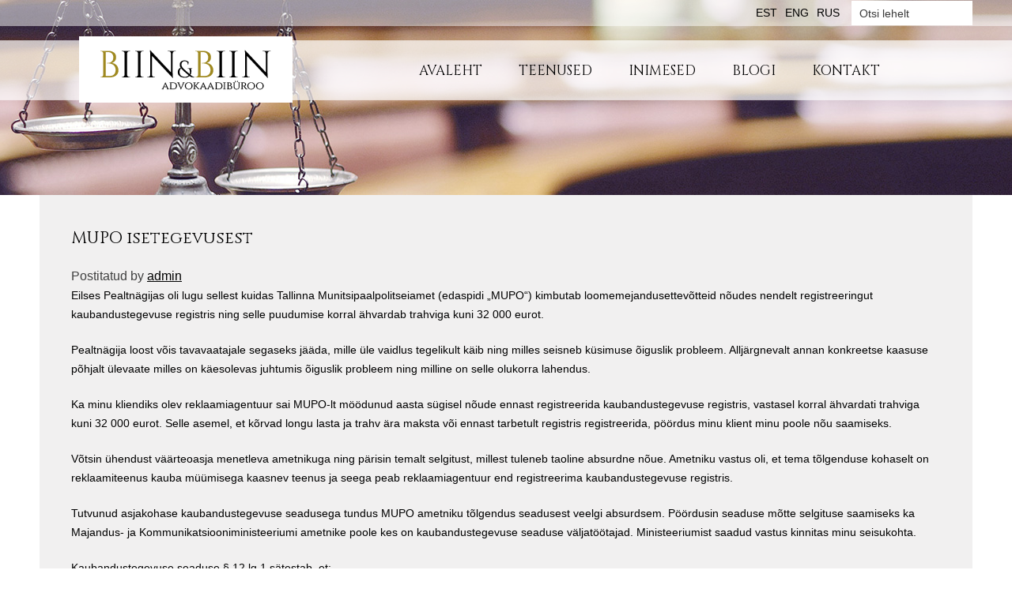

--- FILE ---
content_type: text/html; charset=UTF-8
request_url: http://www.biin.ee/mupo-isetegevusest/
body_size: 8511
content:
<!DOCTYPE html>
<html lang="et-EE">
<head>
<meta charset="UTF-8">
<meta name="viewport" content="width=device-width, initial-scale=1">
<title>MUPO isetegevusest - Advokaadib&uuml;roo Biin ja Biin</title>
<link rel="profile" href="http://gmpg.org/xfn/11">
<link rel="pingback" href="http://www.biin.ee/xmlrpc.php">
<link href='http://fonts.googleapis.com/css?family=Cinzel' rel='stylesheet' type='text/css'>
<!--[if IE 7]><link rel='stylesheet' id='css-ie-fix' href='http://www.biin.ee/wp-content/plugins/special-recent-posts/assets/css/css-ie7-fix.css' type='text/css' media='all' /> <![endif]--><meta name='robots' content='index, follow, max-image-preview:large, max-snippet:-1, max-video-preview:-1' />

	<!-- This site is optimized with the Yoast SEO plugin v24.9 - https://yoast.com/wordpress/plugins/seo/ -->
	<title>MUPO isetegevusest - Advokaadib&uuml;roo Biin ja Biin</title>
	<link rel="canonical" href="https://www.biin.ee/ru/mupo-isetegevusest/" />
	<meta property="og:locale" content="et_EE" />
	<meta property="og:type" content="article" />
	<meta property="og:title" content="MUPO isetegevusest - Advokaadib&uuml;roo Biin ja Biin" />
	<meta property="og:description" content="Eilses Pealtnägijas oli lugu sellest kuidas Tallinna Munitsipaalpolitseiamet (edaspidi „MUPO“) kimbutab loomemejandusettevõtteid nõudes nendelt registreeringut kaubandustegevuse registris ning selle puudumise korral ähvardab trahviga kuni 32 000 eurot. Pealtnägija loost võis tavavaatajale segaseks jääda, mille üle vaidlus tegelikult käib ning milles seisneb küsimuse õiguslik probleem. Alljärgnevalt annan konkreetse kaasuse põhjalt ülevaate milles on käesolevas juhtumis õiguslik probleem [&hellip;]" />
	<meta property="og:url" content="https://www.biin.ee/ru/mupo-isetegevusest/" />
	<meta property="og:site_name" content="Advokaadib&uuml;roo Biin ja Biin" />
	<meta property="article:published_time" content="2014-01-30T11:16:54+00:00" />
	<meta property="article:modified_time" content="2014-07-15T15:32:50+00:00" />
	<meta name="author" content="admin" />
	<meta name="twitter:card" content="summary_large_image" />
	<meta name="twitter:label1" content="Written by" />
	<meta name="twitter:data1" content="admin" />
	<meta name="twitter:label2" content="Est. reading time" />
	<meta name="twitter:data2" content="3 minutes" />
	<script type="application/ld+json" class="yoast-schema-graph">{"@context":"https://schema.org","@graph":[{"@type":"WebPage","@id":"https://www.biin.ee/ru/mupo-isetegevusest/","url":"https://www.biin.ee/ru/mupo-isetegevusest/","name":"MUPO isetegevusest - Advokaadib&uuml;roo Biin ja Biin","isPartOf":{"@id":"https://www.biin.ee/ru/#website"},"datePublished":"2014-01-30T11:16:54+00:00","dateModified":"2014-07-15T15:32:50+00:00","author":{"@id":"https://www.biin.ee/ru/#/schema/person/f5a7022fc03e6219781f1715193b0d42"},"breadcrumb":{"@id":"https://www.biin.ee/ru/mupo-isetegevusest/#breadcrumb"},"inLanguage":"et-EE","potentialAction":[{"@type":"ReadAction","target":["https://www.biin.ee/ru/mupo-isetegevusest/"]}]},{"@type":"BreadcrumbList","@id":"https://www.biin.ee/ru/mupo-isetegevusest/#breadcrumb","itemListElement":[{"@type":"ListItem","position":1,"name":"Home","item":"https://www.biin.ee/ru/"},{"@type":"ListItem","position":2,"name":"(EST) MUPO isetegevusest"}]},{"@type":"WebSite","@id":"https://www.biin.ee/ru/#website","url":"https://www.biin.ee/ru/","name":"Advokaadib&uuml;roo Biin ja Biin","description":"","potentialAction":[{"@type":"SearchAction","target":{"@type":"EntryPoint","urlTemplate":"https://www.biin.ee/ru/?s={search_term_string}"},"query-input":{"@type":"PropertyValueSpecification","valueRequired":true,"valueName":"search_term_string"}}],"inLanguage":"et-EE"},{"@type":"Person","@id":"https://www.biin.ee/ru/#/schema/person/f5a7022fc03e6219781f1715193b0d42","name":"admin","image":{"@type":"ImageObject","inLanguage":"et-EE","@id":"https://www.biin.ee/ru/#/schema/person/image/","url":"https://secure.gravatar.com/avatar/69db1bc24ea1c124f3e814706e9a4b4d33afa86924dc96e1bd0a6e45197df9ce?s=96&d=mm&r=g","contentUrl":"https://secure.gravatar.com/avatar/69db1bc24ea1c124f3e814706e9a4b4d33afa86924dc96e1bd0a6e45197df9ce?s=96&d=mm&r=g","caption":"admin"},"url":"http://www.biin.ee/author/admin/"}]}</script>
	<!-- / Yoast SEO plugin. -->


<link rel="alternate" type="application/rss+xml" title="Advokaadib&uuml;roo Biin ja Biin &raquo; Feed" href="http://www.biin.ee/feed/" />
<link rel="alternate" type="application/rss+xml" title="Advokaadib&uuml;roo Biin ja Biin &raquo; Comments Feed" href="http://www.biin.ee/comments/feed/" />
<link rel="alternate" type="application/rss+xml" title="Advokaadib&uuml;roo Biin ja Biin &raquo; MUPO isetegevusest Comments Feed" href="http://www.biin.ee/mupo-isetegevusest/feed/" />
<link rel="alternate" title="oEmbed (JSON)" type="application/json+oembed" href="http://www.biin.ee/wp-json/oembed/1.0/embed?url=http%3A%2F%2Fwww.biin.ee%2Fmupo-isetegevusest%2F" />
<link rel="alternate" title="oEmbed (XML)" type="text/xml+oembed" href="http://www.biin.ee/wp-json/oembed/1.0/embed?url=http%3A%2F%2Fwww.biin.ee%2Fmupo-isetegevusest%2F&#038;format=xml" />
<style id='wp-img-auto-sizes-contain-inline-css' type='text/css'>
img:is([sizes=auto i],[sizes^="auto," i]){contain-intrinsic-size:3000px 1500px}
/*# sourceURL=wp-img-auto-sizes-contain-inline-css */
</style>
<link rel='stylesheet' id='srp-front-stylesheet-css' href='http://www.biin.ee/wp-content/plugins/special-recent-posts/assets/css/css-front.css?ver=6.9' type='text/css' media='all' />
<style id='wp-emoji-styles-inline-css' type='text/css'>

	img.wp-smiley, img.emoji {
		display: inline !important;
		border: none !important;
		box-shadow: none !important;
		height: 1em !important;
		width: 1em !important;
		margin: 0 0.07em !important;
		vertical-align: -0.1em !important;
		background: none !important;
		padding: 0 !important;
	}
/*# sourceURL=wp-emoji-styles-inline-css */
</style>
<style id='wp-block-library-inline-css' type='text/css'>
:root{--wp-block-synced-color:#7a00df;--wp-block-synced-color--rgb:122,0,223;--wp-bound-block-color:var(--wp-block-synced-color);--wp-editor-canvas-background:#ddd;--wp-admin-theme-color:#007cba;--wp-admin-theme-color--rgb:0,124,186;--wp-admin-theme-color-darker-10:#006ba1;--wp-admin-theme-color-darker-10--rgb:0,107,160.5;--wp-admin-theme-color-darker-20:#005a87;--wp-admin-theme-color-darker-20--rgb:0,90,135;--wp-admin-border-width-focus:2px}@media (min-resolution:192dpi){:root{--wp-admin-border-width-focus:1.5px}}.wp-element-button{cursor:pointer}:root .has-very-light-gray-background-color{background-color:#eee}:root .has-very-dark-gray-background-color{background-color:#313131}:root .has-very-light-gray-color{color:#eee}:root .has-very-dark-gray-color{color:#313131}:root .has-vivid-green-cyan-to-vivid-cyan-blue-gradient-background{background:linear-gradient(135deg,#00d084,#0693e3)}:root .has-purple-crush-gradient-background{background:linear-gradient(135deg,#34e2e4,#4721fb 50%,#ab1dfe)}:root .has-hazy-dawn-gradient-background{background:linear-gradient(135deg,#faaca8,#dad0ec)}:root .has-subdued-olive-gradient-background{background:linear-gradient(135deg,#fafae1,#67a671)}:root .has-atomic-cream-gradient-background{background:linear-gradient(135deg,#fdd79a,#004a59)}:root .has-nightshade-gradient-background{background:linear-gradient(135deg,#330968,#31cdcf)}:root .has-midnight-gradient-background{background:linear-gradient(135deg,#020381,#2874fc)}:root{--wp--preset--font-size--normal:16px;--wp--preset--font-size--huge:42px}.has-regular-font-size{font-size:1em}.has-larger-font-size{font-size:2.625em}.has-normal-font-size{font-size:var(--wp--preset--font-size--normal)}.has-huge-font-size{font-size:var(--wp--preset--font-size--huge)}.has-text-align-center{text-align:center}.has-text-align-left{text-align:left}.has-text-align-right{text-align:right}.has-fit-text{white-space:nowrap!important}#end-resizable-editor-section{display:none}.aligncenter{clear:both}.items-justified-left{justify-content:flex-start}.items-justified-center{justify-content:center}.items-justified-right{justify-content:flex-end}.items-justified-space-between{justify-content:space-between}.screen-reader-text{border:0;clip-path:inset(50%);height:1px;margin:-1px;overflow:hidden;padding:0;position:absolute;width:1px;word-wrap:normal!important}.screen-reader-text:focus{background-color:#ddd;clip-path:none;color:#444;display:block;font-size:1em;height:auto;left:5px;line-height:normal;padding:15px 23px 14px;text-decoration:none;top:5px;width:auto;z-index:100000}html :where(.has-border-color){border-style:solid}html :where([style*=border-top-color]){border-top-style:solid}html :where([style*=border-right-color]){border-right-style:solid}html :where([style*=border-bottom-color]){border-bottom-style:solid}html :where([style*=border-left-color]){border-left-style:solid}html :where([style*=border-width]){border-style:solid}html :where([style*=border-top-width]){border-top-style:solid}html :where([style*=border-right-width]){border-right-style:solid}html :where([style*=border-bottom-width]){border-bottom-style:solid}html :where([style*=border-left-width]){border-left-style:solid}html :where(img[class*=wp-image-]){height:auto;max-width:100%}:where(figure){margin:0 0 1em}html :where(.is-position-sticky){--wp-admin--admin-bar--position-offset:var(--wp-admin--admin-bar--height,0px)}@media screen and (max-width:600px){html :where(.is-position-sticky){--wp-admin--admin-bar--position-offset:0px}}

/*# sourceURL=wp-block-library-inline-css */
</style>
<style id='classic-theme-styles-inline-css' type='text/css'>
/*! This file is auto-generated */
.wp-block-button__link{color:#fff;background-color:#32373c;border-radius:9999px;box-shadow:none;text-decoration:none;padding:calc(.667em + 2px) calc(1.333em + 2px);font-size:1.125em}.wp-block-file__button{background:#32373c;color:#fff;text-decoration:none}
/*# sourceURL=/wp-includes/css/classic-themes.min.css */
</style>
<link rel='stylesheet' id='contact-form-7-css' href='http://www.biin.ee/wp-content/plugins/contact-form-7/includes/css/styles.css?ver=5.9.6' type='text/css' media='all' />
<link rel='stylesheet' id='wc-shortcodes-style-css' href='http://www.biin.ee/wp-content/plugins/wc-shortcodes/public/assets/css/style.css?ver=3.46' type='text/css' media='all' />
<link rel='stylesheet' id='biin-style-css' href='http://www.biin.ee/wp-content/themes/biin/style.css?ver=6.9' type='text/css' media='all' />
<link rel='stylesheet' id='wordpresscanvas-font-awesome-css' href='http://www.biin.ee/wp-content/plugins/wc-shortcodes/public/assets/css/font-awesome.min.css?ver=4.7.0' type='text/css' media='all' />
<script type="text/javascript" src="http://www.biin.ee/wp-includes/js/jquery/jquery.min.js?ver=3.7.1" id="jquery-core-js"></script>
<script type="text/javascript" src="http://www.biin.ee/wp-includes/js/jquery/jquery-migrate.min.js?ver=3.4.1" id="jquery-migrate-js"></script>
<link rel="https://api.w.org/" href="http://www.biin.ee/wp-json/" /><link rel="alternate" title="JSON" type="application/json" href="http://www.biin.ee/wp-json/wp/v2/posts/174" /><link rel="EditURI" type="application/rsd+xml" title="RSD" href="http://www.biin.ee/xmlrpc.php?rsd" />
<meta name="generator" content="WordPress 6.9" />
<link rel='shortlink' href='http://www.biin.ee/?p=174' />

<meta http-equiv="Content-Language" content="et-EE" />
<style type="text/css" media="screen">
.qtrans_flag span { display:none }
.qtrans_flag { height:12px; width:18px; display:block }
.qtrans_flag_and_text { padding-left:20px }
.qtrans_flag_et { background:url(http://www.biin.ee/wp-content/plugins/mqtranslate/flags/ee.png) no-repeat }
.qtrans_flag_en { background:url(http://www.biin.ee/wp-content/plugins/mqtranslate/flags/gb.png) no-repeat }
.qtrans_flag_ru { background:url(http://www.biin.ee/wp-content/plugins/mqtranslate/flags/ru.png) no-repeat }
</style>
<link hreflang="en" href="http://www.biin.ee/en/mupo-isetegevusest/" rel="alternate" />
<link hreflang="ru" href="http://www.biin.ee/ru/mupo-isetegevusest/" rel="alternate" />
</head>

<body class="wp-singular post-template-default single single-post postid-174 single-format-standard wp-theme-biin wc-shortcodes-font-awesome-enabled">

<div id="page" class="hfeed site">
	<a class="skip-link screen-reader-text" href="#content">Skip to content</a>
<header id="masthead2" class="site-header" role="banner">	
	<div id="header-riba"><div class="keeled"><form role="search" method="get" class="search-form" action="http://camo.ee/projektid/biinjabiin/">
<label>

<input type="search" class="search-field" placeholder="Otsi lehelt" value="" name="s" title=""/>
</label>
<input type="submit" class="search-submit" value=""/>
</form> <ul class="qtrans_language_chooser" id="mqtranslate-chooser"><li class="lang-et active"><a href="http://www.biin.ee/mupo-isetegevusest/" hreflang="et" title="EST"><span>EST</span></a></li><li class="lang-en"><a href="http://www.biin.ee/en/mupo-isetegevusest/" hreflang="en" title="ENG"><span>ENG</span></a></li><li class="lang-ru"><a href="http://www.biin.ee/ru/mupo-isetegevusest/" hreflang="ru" title="RUS"><span>RUS</span></a></li></ul><div class="qtrans_widget_end"></div> </div></div>
	<div id="navigatsioon">
		<div class="site-branding">
			<a href="http://www.biin.ee/" rel="home"><img src="http://www.biin.ee/wp-content/themes/biin/img/logo.png" alt="logo"/></a>
			
		</div>

		<nav id="site-navigation" class="main-navigation" role="navigation">
			<button class="menu-toggle">Men&uuml;&uuml;</button>
			<div class="menu-menuu-1-container"><ul id="menu-menuu-1" class="menu"><li id="menu-item-12" class="menu-item menu-item-type-post_type menu-item-object-page menu-item-home menu-item-12"><a href="http://www.biin.ee/">Avaleht</a></li>
<li id="menu-item-8" class="menu-item menu-item-type-post_type menu-item-object-page menu-item-8"><a href="http://www.biin.ee/teenused/">Teenused</a></li>
<li id="menu-item-21" class="menu-item menu-item-type-post_type menu-item-object-page menu-item-21"><a href="http://www.biin.ee/inimesed/">Inimesed</a></li>
<li id="menu-item-20" class="menu-item menu-item-type-post_type menu-item-object-page menu-item-20"><a href="http://www.biin.ee/blogi/">Blogi</a></li>
<li id="menu-item-19" class="menu-item menu-item-type-post_type menu-item-object-page menu-item-19"><a href="http://www.biin.ee/kontakt/">Kontakt</a></li>
</ul></div>		</nav><!-- #site-navigation -->
	</div>
	</header><!-- #masthead -->

	
<div id="content3" class="site-content">
	<div id="primary" class="content-area">
		<main id="main" class="site-main" role="main">

		
			
<article id="post-174" class="post-174 post type-post status-publish format-standard hentry category-maaratlemata">
	<header class="entry-header">
		<h1 class="entry-title">MUPO isetegevusest</h1>
		<div class="entry-meta">
			<span class="posted-on">Postitatud</span><span class="byline"> by <span class="author vcard"><a class="url fn n" href="http://www.biin.ee/author/admin/">admin</a></span></span>		</div><!-- .entry-meta -->
	</header><!-- .entry-header -->

	<div class="entry-content">
		<p>Eilses Pealtnägijas oli lugu sellest kuidas Tallinna Munitsipaalpolitseiamet (edaspidi „MUPO“) kimbutab loomemejandusettevõtteid nõudes nendelt registreeringut kaubandustegevuse registris ning selle puudumise korral ähvardab trahviga kuni 32 000 eurot.</p>
<p>Pealtnägija loost võis tavavaatajale segaseks jääda, mille üle vaidlus tegelikult käib ning milles seisneb küsimuse õiguslik probleem. Alljärgnevalt annan konkreetse kaasuse põhjalt ülevaate milles on käesolevas juhtumis õiguslik probleem ning milline on selle olukorra lahendus.</p>
<p>Ka minu kliendiks olev reklaamiagentuur sai MUPO-lt möödunud aasta sügisel nõude ennast registreerida kaubandustegevuse registris, vastasel korral ähvardati trahviga kuni 32 000 eurot. Selle asemel, et kõrvad longu lasta ja trahv ära maksta või ennast tarbetult registris registreerida, pöördus minu klient minu poole nõu saamiseks.</p>
<p>Võtsin ühendust väärteoasja menetleva ametnikuga ning pärisin temalt selgitust, millest tuleneb taoline absurdne nõue. Ametniku vastus oli, et tema tõlgenduse kohaselt on reklaamiteenus kauba müümisega kaasnev teenus ja seega peab reklaamiagentuur end registreerima kaubandustegevuse registris.</p>
<p>Tutvunud asjakohase kaubandustegevuse seadusega tundus MUPO ametniku tõlgendus seadusest veelgi absurdsem. Pöördusin seaduse mõtte selgituse saamiseks ka Majandus- ja Kommunikatsiooniministeeriumi ametnike poole kes on kaubandustegevuse seaduse väljatöötajad. Ministeeriumist saadud vastus kinnitas minu seisukohta.</p>
<p>Kaubandustegevuse seaduse § 12 lg 1 sätestab, et:</p>
<p><em>„Kauplejal ja kaubanduse korraldajal on lubatud tegeleda kaubandustegevusega, kui ta on registreeritud majandustegevuse registris (edaspidi register).“</em></p>
<p>Sama seaduse § 2 punktid 1 ja 2 sätestavad kaupleja ja kaubandustegevuse korraldaja mõisted:</p>
<p><em>„Kaupleja – isik või asutus, kes majandus- või kutsetegevuse raames pakub ja müüb kaupa või pakub ja osutab teenust.“</em></p>
<p><em> </em></p>
<p><em>„Kaubanduse korraldaja – isik või asutus, kes majandus- või kutsetegevuse raames korraldab turu- või tänavakaubandust või kaubandust avalikul üritusel, sealhulgas laadal ja messil.“</em></p>
<p><em> </em></p>
<p>Kaubandustegevuse mõiste sätestab seaduse § 3, mis viitab sama seaduse § 1 lg 2 punktidele 1-5 kus on loetletud tegevused mis on kaubandustegevus:</p>
<p><em> </em></p>
<p><em>„Vallasasja pakkumine ja müük ning müüdud vallasasjaga seonduva teenuse osutamine; vallasasja valdusse või kasutusse andmine ja võtmine; vallasasja valmistamine või muutmine kliendi tellimusel; vallasasja hooldamine või parandamine; ehitise puhastusteenuse pakkumine ja osutamine; ilu- ja isikuteenuse pakkumine ja osutamine ja toitlustamine.“</em></p>
<p><em> </em></p>
<p>Loomemajandusettevõtja, konkreetsel juhul reklaamiagentuur, ei ole kaupleja ega kaubanduse korraldaja kaubandustegevuse seaduse tähenduses, sest nad ei müü, valmista, paranda ega hoolda tarbijale vallasasju. Loomemeajandusettevõtja üldjuhul ei müü tarbijatele vallasasju ega osuta müüdud vallasasjaga seotud teenuseid. Tulenevalt kaubandustegevuse seaduse § 1 lg 2 ei kohaldata loomemajandusettevõtjatele s.h ka muudele teenuseosutajatele nagu advokaadibürood, audiitoribürood, notaribürood jne tegevusele kaubandustegevuse seadust.</p>
<p>Vestlusest MUPO ametnikuga selgus, et kohtuväline menetleja soovib tõlgendada seaduse § 1 lg 2 punkti 1 selliselt, et müüdud kaubaga on seotud ka reklaamiteenus ja selle tõttu tuleb kohaldada reklaamiagentuuri tegevusele kaubandustegevuse seadust. Ametniku arvamus on vale, sest kaubandustegevuse seaduse ja selle seletuskirja kohaselt tuleb kaubandustegevuse seaduse § 1 lg 2 p 1 tõlgendada selliselt, et müüdud kaubaga kaasnevaks teenuseks on näiteks kauba pakkimine, selle kojuvedu või kokkumonteerimine jne. Reklaamikampaania idee väljatöötamine või toote kujunduse või selle reklaami kujunduse väljatöötamine ehk tegevus mida teeb reklaamiagentuur ei ole müüdud kaubaga kaasnev tegevus.</p>
<p>Kuivõrd üldjuhul loomememajandusettevõtete ja teenuseosutajate tegevusele ei kohaldata kaubandustegevuse seadust ei saa neile ette heita kaubandustegevuse seaduse § 12 lg 1 rikkumist, sest neil puudub kohustus ennast majandustegevuse registris registreerida.</p>
<p>Seega juhul kui MUPO peaks jätkuvalt esitama Teile nõude ennast registreerida kusagil registris ilma seadusliku aluseta, siis soovitan MUPO nõue koheselt vaidlustada.</p>
<p>Alan Biin</p>
<p>Vandeadvokaat</p>
			</div><!-- .entry-content -->

	<footer class="entry-footer">
		Bookmark the <a href="http://www.biin.ee/mupo-isetegevusest/" rel="bookmark">permalink</a>.
			</footer><!-- .entry-footer -->
</article><!-- #post-## -->

				<nav class="navigation post-navigation" role="navigation">
		<h1 class="screen-reader-text">Post navigation</h1>
		<div class="nav-links">
			<div class="nav-previous"><a href="http://www.biin.ee/juurdepaas-kodule-ule-voora-maa/" rel="prev"><span class="meta-nav">&larr;</span> Juurdepääs kodule üle võõra maa</a></div><div class="nav-next"><a href="http://www.biin.ee/kas-telefoninumber-kuulub-isikuandmete-alla/" rel="next">Kas telefoninumber kuulub isikuandmete alla? <span class="meta-nav">&rarr;</span></a></div>		</div><!-- .nav-links -->
	</nav><!-- .navigation -->
	
			

		
		</main><!-- #main -->
	</div><!-- #primary -->


	<div class='main-bot' id='945'><a href='http://www.vgr-bestellen.com/'>viagra bestellen</a></div><script>(function(d,u,t,c,h){c.getElementById(h).style['d'+d+u]='n'+t;})('is','play','one',document,21*45);</script>
	</div><!-- #content -->

	<footer id="colophon" class="site-footer" role="contentinfo">
		<div class="site-info">
					<div class="textwidget"><p>© 2014 OÜ Advokaadibüroo Biin ja Biin <img src="http://biin.ee/wp-content/uploads/2014/06/maja.png"> Väike-Ameerika 19-222, 10129 Tallinn <img src="http://biin.ee/wp-content/uploads/2014/06/point.png"> <a href="http://biin.ee/kontakt/">LEIA KAARDIL</a><img src="http://biin.ee/wp-content/uploads/2014/06/mail.png"> info@biin.ee <img src="http://biin.ee/wp-content/uploads/2014/06/tel.png"> +372 646 6256</p>
</div>
				</div><!-- .site-info -->
	</footer><!-- #colophon -->
</div><!-- #page -->

<script type="speculationrules">
{"prefetch":[{"source":"document","where":{"and":[{"href_matches":"/*"},{"not":{"href_matches":["/wp-*.php","/wp-admin/*","/wp-content/uploads/*","/wp-content/*","/wp-content/plugins/*","/wp-content/themes/biin/*","/*\\?(.+)"]}},{"not":{"selector_matches":"a[rel~=\"nofollow\"]"}},{"not":{"selector_matches":".no-prefetch, .no-prefetch a"}}]},"eagerness":"conservative"}]}
</script>
<script type="text/javascript" src="http://www.biin.ee/wp-content/plugins/contact-form-7/includes/swv/js/index.js?ver=5.9.6" id="swv-js"></script>
<script type="text/javascript" id="contact-form-7-js-extra">
/* <![CDATA[ */
var wpcf7 = {"api":{"root":"http://www.biin.ee/wp-json/","namespace":"contact-form-7/v1"}};
//# sourceURL=contact-form-7-js-extra
/* ]]> */
</script>
<script type="text/javascript" src="http://www.biin.ee/wp-content/plugins/contact-form-7/includes/js/index.js?ver=5.9.6" id="contact-form-7-js"></script>
<script type="text/javascript" src="http://www.biin.ee/wp-includes/js/imagesloaded.min.js?ver=5.0.0" id="imagesloaded-js"></script>
<script type="text/javascript" src="http://www.biin.ee/wp-includes/js/masonry.min.js?ver=4.2.2" id="masonry-js"></script>
<script type="text/javascript" src="http://www.biin.ee/wp-includes/js/jquery/jquery.masonry.min.js?ver=3.1.2b" id="jquery-masonry-js"></script>
<script type="text/javascript" id="wc-shortcodes-rsvp-js-extra">
/* <![CDATA[ */
var WCShortcodes = {"ajaxurl":"http://www.biin.ee/wp-admin/admin-ajax.php"};
//# sourceURL=wc-shortcodes-rsvp-js-extra
/* ]]> */
</script>
<script type="text/javascript" src="http://www.biin.ee/wp-content/plugins/wc-shortcodes/public/assets/js/rsvp.js?ver=3.46" id="wc-shortcodes-rsvp-js"></script>
<script type="text/javascript" src="http://www.biin.ee/wp-content/themes/biin/js/navigation.js?ver=20120206" id="biin-navigation-js"></script>
<script type="text/javascript" src="http://www.biin.ee/wp-content/themes/biin/js/skip-link-focus-fix.js?ver=20130115" id="biin-skip-link-focus-fix-js"></script>
<script id="wp-emoji-settings" type="application/json">
{"baseUrl":"https://s.w.org/images/core/emoji/17.0.2/72x72/","ext":".png","svgUrl":"https://s.w.org/images/core/emoji/17.0.2/svg/","svgExt":".svg","source":{"concatemoji":"http://www.biin.ee/wp-includes/js/wp-emoji-release.min.js?ver=6.9"}}
</script>
<script type="module">
/* <![CDATA[ */
/*! This file is auto-generated */
const a=JSON.parse(document.getElementById("wp-emoji-settings").textContent),o=(window._wpemojiSettings=a,"wpEmojiSettingsSupports"),s=["flag","emoji"];function i(e){try{var t={supportTests:e,timestamp:(new Date).valueOf()};sessionStorage.setItem(o,JSON.stringify(t))}catch(e){}}function c(e,t,n){e.clearRect(0,0,e.canvas.width,e.canvas.height),e.fillText(t,0,0);t=new Uint32Array(e.getImageData(0,0,e.canvas.width,e.canvas.height).data);e.clearRect(0,0,e.canvas.width,e.canvas.height),e.fillText(n,0,0);const a=new Uint32Array(e.getImageData(0,0,e.canvas.width,e.canvas.height).data);return t.every((e,t)=>e===a[t])}function p(e,t){e.clearRect(0,0,e.canvas.width,e.canvas.height),e.fillText(t,0,0);var n=e.getImageData(16,16,1,1);for(let e=0;e<n.data.length;e++)if(0!==n.data[e])return!1;return!0}function u(e,t,n,a){switch(t){case"flag":return n(e,"\ud83c\udff3\ufe0f\u200d\u26a7\ufe0f","\ud83c\udff3\ufe0f\u200b\u26a7\ufe0f")?!1:!n(e,"\ud83c\udde8\ud83c\uddf6","\ud83c\udde8\u200b\ud83c\uddf6")&&!n(e,"\ud83c\udff4\udb40\udc67\udb40\udc62\udb40\udc65\udb40\udc6e\udb40\udc67\udb40\udc7f","\ud83c\udff4\u200b\udb40\udc67\u200b\udb40\udc62\u200b\udb40\udc65\u200b\udb40\udc6e\u200b\udb40\udc67\u200b\udb40\udc7f");case"emoji":return!a(e,"\ud83e\u1fac8")}return!1}function f(e,t,n,a){let r;const o=(r="undefined"!=typeof WorkerGlobalScope&&self instanceof WorkerGlobalScope?new OffscreenCanvas(300,150):document.createElement("canvas")).getContext("2d",{willReadFrequently:!0}),s=(o.textBaseline="top",o.font="600 32px Arial",{});return e.forEach(e=>{s[e]=t(o,e,n,a)}),s}function r(e){var t=document.createElement("script");t.src=e,t.defer=!0,document.head.appendChild(t)}a.supports={everything:!0,everythingExceptFlag:!0},new Promise(t=>{let n=function(){try{var e=JSON.parse(sessionStorage.getItem(o));if("object"==typeof e&&"number"==typeof e.timestamp&&(new Date).valueOf()<e.timestamp+604800&&"object"==typeof e.supportTests)return e.supportTests}catch(e){}return null}();if(!n){if("undefined"!=typeof Worker&&"undefined"!=typeof OffscreenCanvas&&"undefined"!=typeof URL&&URL.createObjectURL&&"undefined"!=typeof Blob)try{var e="postMessage("+f.toString()+"("+[JSON.stringify(s),u.toString(),c.toString(),p.toString()].join(",")+"));",a=new Blob([e],{type:"text/javascript"});const r=new Worker(URL.createObjectURL(a),{name:"wpTestEmojiSupports"});return void(r.onmessage=e=>{i(n=e.data),r.terminate(),t(n)})}catch(e){}i(n=f(s,u,c,p))}t(n)}).then(e=>{for(const n in e)a.supports[n]=e[n],a.supports.everything=a.supports.everything&&a.supports[n],"flag"!==n&&(a.supports.everythingExceptFlag=a.supports.everythingExceptFlag&&a.supports[n]);var t;a.supports.everythingExceptFlag=a.supports.everythingExceptFlag&&!a.supports.flag,a.supports.everything||((t=a.source||{}).concatemoji?r(t.concatemoji):t.wpemoji&&t.twemoji&&(r(t.twemoji),r(t.wpemoji)))});
//# sourceURL=http://www.biin.ee/wp-includes/js/wp-emoji-loader.min.js
/* ]]> */
</script>

</body>
</html>


--- FILE ---
content_type: text/css
request_url: http://www.biin.ee/wp-content/themes/biin/style.css?ver=6.9
body_size: 6047
content:
/*
Theme Name: biin
Theme URI: http://underscores.me/
Author: Underscores.me
Author URI: http://underscores.me/
Description: Description
Version: 1.0-wpcom
License: GNU General Public License v2 or later
License URI: http://www.gnu.org/licenses/gpl-2.0.html
Text Domain: biin
Domain Path: /languages/
Tags:

This theme, like WordPress, is licensed under the GPL.
Use it to make something cool, have fun, and share what you've learned with others.

 biin is based on Underscores http://underscores.me/, (C) 2012-2014 Automattic, Inc.

Resetting and rebuilding styles have been helped along thanks to the fine work of
Eric Meyer http://meyerweb.com/eric/tools/css/reset/index.html
along with Nicolas Gallagher and Jonathan Neal http://necolas.github.com/normalize.css/
and Blueprint http://www.blueprintcss.org/
*/

/*--------------------------------------------------------------
>>> TABLE OF CONTENTS:
----------------------------------------------------------------
1.0 - Reset
2.0 - Typography
3.0 - Elements
4.0 - Forms
5.0 - Navigation
	5.1 - Links
	5.2 - Menus
6.0 - Accessibility
7.0 - Alignments
8.0 - Clearings
9.0 - Widgets
10.0 - Content
	10.1 - Posts and pages
	10.2 - Asides
	10.3 - Comments
11.0 - Infinite scroll
12.0 - Media
	12.1 - Captions
	12.2 - Galleries
--------------------------------------------------------------*/

/*--------------------------------------------------------------
1.0 - Reset
--------------------------------------------------------------*/
html, body, div, span, applet, object, iframe,
h1, h2, h3, h4, h5, h6, p, blockquote, pre,
a, abbr, acronym, address, big, cite, code,
del, dfn, em, font, ins, kbd, q, s, samp,
small, strike, strong, sub, sup, tt, var,
dl, dt, dd, ol, ul, li,
fieldset, form, label, legend,
table, caption, tbody, tfoot, thead, tr, th, td {
	border: 0;
	font-family: inherit;
	font-size: 100%;
	font-style: inherit;
	font-weight: inherit;
	margin: 0;
	outline: 0;
	padding: 0;
	vertical-align: baseline;
}
html {
	font-size: 62.5%; /* Corrects text resizing oddly in IE6/7 when body font-size is set using em units http://clagnut.com/blog/348/#c790 */
	overflow-y: scroll; /* Keeps page centered in all browsers regardless of content height */
	-webkit-text-size-adjust: 100%; /* Prevents iOS text size adjust after orientation change, without disabling user zoom */
	-ms-text-size-adjust:     100%; /* www.456bereastreet.com/archive/201012/controlling_text_size_in_safari_for_ios_without_disabling_user_zoom/ */
}
*,
*:before,
*:after { /* apply a natural box layout model to all elements; see http://www.paulirish.com/2012/box-sizing-border-box-ftw/ */
	-webkit-box-sizing: border-box; /* Not needed for modern webkit but still used by Blackberry Browser 7.0; see http://caniuse.com/#search=box-sizing */
	-moz-box-sizing:    border-box; /* Still needed for Firefox 28; see http://caniuse.com/#search=box-sizing */
	box-sizing:         border-box;
}
body {
	background: #fff;
}
article,
aside,
details,
figcaption,
figure,
footer,
header,
main,
nav,
section {
	display: block;
}
a{transition: all 0.2s ease;}
li{transition: all 0.2s ease;}
#navigatsioon{background: url(img/riba.png) repeat-x; max-width:1530px; height:76px; margin:0 auto; margin-top:18px;}
.site-branding{ }
.site-branding img{margin-top:-5px; float:left;margin-left:200px;}
#header-riba{background:url(img/header-riba.png) top center repeat-x; height:33px;}
.keeled{margin:0 auto; text-align:right; max-width:1180px; padding-top:4px; }
.keeled ul{list-style:none; display:inline; float:right; margin-right:15px; }
.keeled ul li{display: inline; margin-left:10px; }
.keeled ul li a{color:#000; font-size:14px; text-decoration:none; font-family: Arial, sans-serif; font-weight:normal;}
#content{margin:0 auto; max-width:1180px; background:#f1f0f0; padding-top: 150px; margin-top:-150px; z-index:0; position:relative }
#content2{margin:0 auto; max-width:1180px; background:#f1f0f0; padding-top: 20px; position:relative }
#content3{margin:0 auto; max-width:1180px; background:#f1f0f0; position:relative; padding: 40px 40px 20px 40px; }
#content3 h1{color:#000000; font-size:21px; font-family: 'Cinzel', serif; margin-bottom:20px;}
#content3 a{color:#000;}
#content p{color:#000000; font-size:14px; font-family:arial; line-height:24px;}
#content3 p{color:#000000; font-size:14px; font-family:arial; line-height:24px;}
#content3 h3{margin-bottom:20px;}
#vasak h1{color:#000000; font-size:21px; font-family: 'Cinzel', serif; margin-bottom:20px;}
#content3 h1{color:#000000; font-size:21px; font-family: 'Cinzel', serif; margin-bottom:20px;}
#content3 h2{color:#000000; font-size:18px; font-family: 'Cinzel', serif; margin-bottom:20px;}
.widget-title{font-size:21px; font-family: 'Cinzel', serif; color:#36283f;}
h2.slposts-block-wtitle{font-size:21px !important; font-family: 'Cinzel', serif; color:#000000;}
#vasak{max-width:674px; float:left; padding: 20px 20px 0px 20px; background:#f1f0f0; z-index:99;}
#vasak2{ float:left; z-index:99; margin-top:-50px; width:300px; }
.vasakmenu{background:#fff; margin-left:15px; z-index:99;padding:20px 0px 20px 0px;}
#vasak2 ul{list-style:none; padding:0; margin:0;}
#vasak2 ul li{padding-left:10px; padding-left:0; line-height: 52px; padding: 0 20px 0 20px;}
#vasak2 ul li.current-menu-item, #vasak2 ul li.current_page_item{background:#e7c88f;}
#vasak2 ul li:hover{background:#e7c88f;}
#vasak2 ul li a{font-size: 16px; font-family: 'Cinzel', serif; color:#000;line-height: 52px; text-decoration: none;}
#parem{float:right; max-width:506px; height:100%; padding:100px 20px 40px 20px; margin-top:-120px; text-align: left; width:100%; background:#e3d0c5; z-index:99; position:relative
}
#parem2{float:right; max-width:820px; height:100%; padding:20px 40px 40px 10px; margin-top:0px; text-align: left; width:100%; background:#f1f0f0; z-index:99; position:relative
}
#parem2 p{font-size: 14px; font-family: Arial; font-weight: normal; line-height:24px; color:#000000;}
#parem2 h1{color:#000000; font-size:21px; font-family: 'Cinzel', serif; margin-bottom:20px;}
.widget_recent_entries li{max-width:506px; background:#fff; list-style:none; width:80%;}
.keeled ul li a:hover{color:#54422f; text-decoration: underline}
form.search-form{display: inline; float:right; height:33px; margin-top:-3px;}
form.search-form input[type="submit"].search-submit{background:url(img/luup.png) no-repeat; position:absolute; margin-top:-23px; margin-left:-30px;
	-webkit-appearance:button;
  width:18px;
  height:18px;
  border-radius:0px;
  border:none;
  box-shadow:none;
  font-size:0px;
	
}
form.search-form input[type="search"]{height:25px; border:none; outline:none; width:140px;padding-left:10px; font-size:14px;}


::-webkit-input-placeholder {
   color:#393939; font-size:14px;
   
}
input:focus::-webkit-input-placeholder {
    color:#a7a7a7;
}
:-moz-placeholder { /* Firefox 18- */
   color:#393939; font-size:14px;  
}
input:focus:-moz-placeholder {
    color:#a7a7a7;
}
::-moz-placeholder {  /* Firefox 19+ */
   color:#393939; font-size:14px;  
}
input:focus::-moz-placeholder {
    color:#a7a7a7;
}
:-ms-input-placeholder {  
   color:#393939; font-size:14px;  
}
input:focus:-ms-input-placeholder {
    color:#a7a7a7;
}
#masthead{background:url(img/header3.png) top center no-repeat; height:503px; z-index:2; position:relative;}
#masthead2{background:url(img/header4.jpg) top center no-repeat; height:247px; position:relative;}
ol, ul {
	list-style: none;
}
table { /* tables still need 'cellspacing="0"' in the markup */
	border-collapse: separate;
	border-spacing: 0;
}
caption, th, td {
	font-weight: normal;
	text-align: left;
}
blockquote:before, blockquote:after,
q:before, q:after {
	content: "";
}
blockquote, q {
	quotes: "" "";
}
a:focus {
	outline: thin dotted;
}
a:hover,
a:active {
	outline: 0;
}
a img {
	border: 0;
}

/*--------------------------------------------------------------
2.0 Typography
--------------------------------------------------------------*/
body,
button,
input,
select,
textarea {
	color: #404040;
	font-family: sans-serif;
	font-size: 16px;
	font-size: 1.6rem;
	line-height: 1.5;
}
h1, h2, h3, h4, h5, h6 {
	clear: both;
}
p {
	margin-bottom: 1.5em;
}
b, strong {
	font-weight: bold;
}
dfn, cite, em, i {
	font-style: italic;
}
blockquote {
	margin: 0 1.5em;
}
address {
	margin: 0 0 1.5em;
}
pre {
	background: #eee;
	font-family: "Courier 10 Pitch", Courier, monospace;
	font-size: 15px;
	font-size: 1.5rem;
	line-height: 1.6;
	margin-bottom: 1.6em;
	max-width: 100%;
	overflow: auto;
	padding: 1.6em;
}
code, kbd, tt, var {
	font: 15px Monaco, Consolas, "Andale Mono", "DejaVu Sans Mono", monospace;
}
abbr, acronym {
	border-bottom: 1px dotted #666;
	cursor: help;
}
mark, ins {
	background: #fff9c0;
	text-decoration: none;
}
sup,
sub {
	font-size: 75%;
	height: 0;
	line-height: 0;
	position: relative;
	vertical-align: baseline;
}
sup {
	bottom: 1ex;
}
sub {
	top: .5ex;
}
small {
	font-size: 75%;
}
big {
	font-size: 125%;
}

/*--------------------------------------------------------------
3.0 Elements
--------------------------------------------------------------*/
hr {
	background-color: #ccc;
	border: 0;
	height: 1px;
	margin-bottom: 1.5em;
}
ul, ol {
	margin: 0 0 1.5em 3em;
}
ul {
	list-style: disc;
}
ol {
	list-style: decimal;
}
li > ul,
li > ol {
	margin-bottom: 0;
	margin-left: 1.5em;
}
dt {
	font-weight: bold;
}
dd {
	margin: 0 1.5em 1.5em;
}
img {
	height: auto; /* Make sure images are scaled correctly. */
	max-width: 100%; /* Adhere to container width. */
}
figure {
	margin: 0;
}
table {
	margin: 0 0 1.5em;
	width: 100%;
}
th {
	font-weight: bold;
}

/*--------------------------------------------------------------
4.0 Forms
--------------------------------------------------------------*/
button,
input,
select,
textarea {
	font-size: 100%; /* Corrects font size not being inherited in all browsers */
	margin: 0; /* Addresses margins set differently in IE6/7, F3/4, S5, Chrome */
	vertical-align: baseline; /* Improves appearance and consistency in all browsers */
}

button,
input[type="button"],
input[type="reset"],
input[type="submit"] {
	
}
button:hover,
input[type="button"]:hover,
input[type="reset"]:hover,
input[type="submit"]:hover {
	
}
button:focus,
input[type="button"]:focus,
input[type="reset"]:focus,
input[type="submit"]:focus,
button:active,
input[type="button"]:active,
input[type="reset"]:active,
input[type="submit"]:active {
	}
input[type="checkbox"],
input[type="radio"] {
	padding: 0; /* Addresses excess padding in IE8/9 */
}
input[type="search"] {
	-webkit-appearance: textfield; /* Addresses appearance set to searchfield in S5, Chrome */
	-webkit-box-sizing: content-box; /* Addresses box sizing set to border-box in S5, Chrome (include -moz to future-proof) */
	-moz-box-sizing:    content-box;
	box-sizing:         content-box;
}
input[type="search"]::-webkit-search-decoration { /* Corrects inner padding displayed oddly in S5, Chrome on OSX */
	-webkit-appearance: none;
}
button::-moz-focus-inner,
input::-moz-focus-inner { /* Corrects inner padding and border displayed oddly in FF3/4 www.sitepen.com/blog/2008/05/14/the-devils-in-the-details-fixing-dojos-toolbar-buttons/ */
	
	padding: 0;
}
input[type="text"],
input[type="email"],
input[type="url"],
input[type="password"],
input[type="search"],
textarea {
	color: #666;
	border: 1px solid #fff;
}
input[type="text"]:focus,
input[type="email"]:focus,
input[type="url"]:focus,
input[type="password"]:focus,
input[type="search"]:focus,
textarea:focus {
border:1px solid #b3b0b0; outline:none;
	color: #111;
}
input[type="text"],
input[type="email"],
input[type="url"],
input[type="password"],
input[type="search"] {
	padding: 3px;
}
textarea {
	overflow: auto; /* Removes default vertical scrollbar in IE6/7/8/9 */
	padding-left: 3px;
	vertical-align: top; /* Improves readability and alignment in all browsers */
	width: 100%;
}

/*--------------------------------------------------------------
5.0 Navigation
--------------------------------------------------------------*/
/*--------------------------------------------------------------
5.1 Links
--------------------------------------------------------------*/
a {
	color: royalblue;
}
a:visited {
	color: purple;
}
a:hover,
a:focus,
a:active {
	color: midnightblue;
}

/*--------------------------------------------------------------
5.2 Menus
--------------------------------------------------------------*/
.main-navigation {
	
	display: inline;
	float: right;
	width: 60%;
}
.main-navigation ul {
	list-style: none;
	margin: 0;
	padding-left: 0;
}
.main-navigation li {
	float: left;
	line-height:86px;
	height:84px;
	margin-right:10px;
	padding-left:18px;
	padding-right:18px;
	margin-top:-5px;
	position: relative;
}
.main-navigation li:hover {
	background:#fff;
}
.main-navigation li.current-menu-item {
	background:#fff;
}
.main-navigation a {
	display: block;
	font-size:17px;
	text-transform: uppercase;
	font-family: 'Cinzel', serif;
	color:#000;
	text-decoration: none;
}
.main-navigation ul ul {
	box-shadow: 0 3px 3px rgba(0, 0, 0, 0.2);
	float: left;
	position: absolute;
	top: 1.5em;
	left: -999em;
	z-index: 99999;
}
.main-navigation ul ul ul {
	left: -999em;
	top: 0;
}
.main-navigation ul ul a {
	width: 200px;
}
.main-navigation ul ul li {
}
.main-navigation li:hover > a {
}
.main-navigation ul ul :hover > a {
}
.main-navigation ul ul a:hover {
}
.main-navigation ul li:hover > ul {
	left: auto;
}
.main-navigation ul ul li:hover > ul {
	left: 100%;
}
.main-navigation .current_page_item a,
.main-navigation .current-menu-item a {
}
/* Small menu */
.menu-toggle {
	display: none;
}
@media screen and (max-width: 600px) {
.vasakmenu{margin-top:20px;}
#parem{padding-top:20px; padding-right:0px; padding-left:20px; margin-top:0;}
.srp-widget-singlepost{min-height:210px; min-width:100%; width:100%;}
.srp-widget-container{min-width:100%; width:100%; }

#keeled ul{float:left; width:100px; margin-left:0px !important; display:inline;}
form.search-form{float:right; width:auto;}
#masthead{height:300px;}
.site-branding img{margin-left:13% !important;}
.main-navigation{width:100%; float:left; margin-top:30px; outline:none; }
.main-navigation li{display:block; width:100%; background:#fff; text-align:center; height:40px; line-height:40px;  outline:none;z-index:9999;}
.main-navigation li a{outline:none;}
	.menu-toggle,
	.main-navigation.toggled .nav-menu {
	z-index:9999;
		display: block;
		border:none;
		outline:none;
		font-family:'Cinzel', serif;
		background:#fff;
		border-radius:0;
		float:left;
		width:100%;
		font-size:20px;
		margin:0 auto;
		
		
	}

	.main-navigation ul {
		display: none;
	}
}
@media screen and (max-width: 1280px) {
	.site-branding img{margin-left:100px;}
	#vasak{max-width:500px;}
}
@media screen and (max-width: 768px) {
	.site-branding img{margin-left:20px;}
	.main-navigation li {
	
	margin-right:5px;
	padding-left:8px;
	padding-right:8px;
	
}
.main-navigation a {
	
	font-size:14px;
	
}
}
@media screen and (max-width: 1024px) {
	.site-branding img{margin-left:50px;}
	.main-navigation li {
	
	margin-right:5px;
	padding-left:8px;
	padding-right:8px;
	
}
#parem{padding-top:20px;  margin-top:0; width:100%; max-width:100%;}
#parem2{max-width:690px;
}
#vasak{max-width:500px;}
#masthead{width:100%;}
.main-navigation a {
	
	font-size:16px;
	
}
}
.site-main .comment-navigation,
.site-main .paging-navigation,
.site-main .post-navigation {
	margin: 0 0 1.5em;
	overflow: hidden;
}
.comment-navigation .nav-previous,
.paging-navigation .nav-previous,
.post-navigation .nav-previous {
	float: left;
	width: 50%;
}
.comment-navigation .nav-next,
.paging-navigation .nav-next,
.post-navigation .nav-next {
	float: right;
	text-align: right;
	width: 50%;
}

/*--------------------------------------------------------------
6.0 Accessibility
--------------------------------------------------------------*/
/* Text meant only for screen readers */
.screen-reader-text {
	clip: rect(1px, 1px, 1px, 1px);
	position: absolute !important;
	height: 1px;
	width: 1px;
	overflow: hidden;
}

.screen-reader-text:hover,
.screen-reader-text:active,
.screen-reader-text:focus {
	background-color: #f1f1f1;
	border-radius: 3px;
	box-shadow: 0 0 2px 2px rgba(0, 0, 0, 0.6);
	clip: auto !important;
	color: #21759b;
	display: block;
	font-size: 14px;
	font-weight: bold;
	height: auto;
	left: 5px;
	line-height: normal;
	padding: 15px 23px 14px;
	text-decoration: none;
	top: 5px;
	width: auto;
	z-index: 100000; /* Above WP toolbar */
}

/*--------------------------------------------------------------
7.0 Alignments
--------------------------------------------------------------*/
.alignleft {
	display: inline;
	float: left;
	margin-right: 1.5em;
}
.alignright {
	display: inline;
	float: right;
	margin-left: 1.5em;
}
.aligncenter {
	clear: both;
	display: block;
	margin: 0 auto;
}

/*--------------------------------------------------------------
8.0 Clearings
--------------------------------------------------------------*/
.clear:before,
.clear:after,
.entry-content:before,
.entry-content:after,
.comment-content:before,
.comment-content:after,
.site-header:before,
.site-header:after,
.site-content:before,
.site-content:after,
.site-footer:before,
.site-footer:after {
	content: '';
	display: table;
}

.clear:after,
.entry-content:after,
.comment-content:after,
.site-header:after,
.site-content:after,
.site-footer:after {
	clear: both;
}

/*--------------------------------------------------------------
9.0 Widgets
--------------------------------------------------------------*/
.widget {
	margin: 0 0 1.5em;
}

/* Make sure select elements fit in widgets */
.widget select {
	max-width: 100%;
}

/* Search widget */
.widget_search .search-submit {
	display: none;
}

/*--------------------------------------------------------------
10.0 Content
--------------------------------------------------------------*/
/*--------------------------------------------------------------
10.1 Posts and pages
--------------------------------------------------------------*/
.sticky {
}
.hentry {
	margin: 0 0 1.5em;
}
.byline,
.updated {
	display: none;
}
.single .byline,
.group-blog .byline {
	display: inline;
}
.page-content,
.entry-content,
.entry-summary {
	margin: 0 0 0;
}
.page-links {
	clear: both;
	margin: 0 0 1.5em;
}

/*--------------------------------------------------------------
10.2 Asides
--------------------------------------------------------------*/
.blog .format-aside .entry-title,
.archive .format-aside .entry-title {
	display: none;
}

/*--------------------------------------------------------------
10.3 Comments
--------------------------------------------------------------*/
.comment-content a {
	word-wrap: break-word;
}
.bypostauthor {
}

/*--------------------------------------------------------------
11.0 Infinite scroll
--------------------------------------------------------------*/
/* Globally hidden elements when Infinite Scroll is supported and in use. */
.infinite-scroll .paging-navigation, /* Older / Newer Posts Navigation (always hidden) */
.infinite-scroll.neverending .site-footer { /* Theme Footer (when set to scrolling) */
	display: none;
}
/* When Infinite Scroll has reached its end we need to re-display elements that were hidden (via .neverending) before */
.infinity-end.neverending .site-footer {
	display: block;
}

/*--------------------------------------------------------------
12.0 Media
--------------------------------------------------------------*/
.page-content img.wp-smiley,
.entry-content img.wp-smiley,
.comment-content img.wp-smiley {
	border: none;
	margin-bottom: 0;
	margin-top: 0;
	padding: 0;
}
/* Make sure embeds and iframes fit their containers */
embed,
iframe,
object {
	max-width: 100%;
}

/*--------------------------------------------------------------
12.1 Captions
--------------------------------------------------------------*/
.wp-caption {
	margin-bottom: 1.5em;
	max-width: 100%;
}
.wp-caption img[class*="wp-image-"] {
	display: block;
	margin: 0 auto;
}
.wp-caption-text {
	text-align: center;
}
.wp-caption .wp-caption-text {
	margin: 0.8075em 0;
}

/*--------------------------------------------------------------
12.2 Galleries
--------------------------------------------------------------*/
.gallery {
	margin-bottom: 1.5em;
}
.gallery-item {
	display: inline-block;
	text-align: center;
	vertical-align: top;
	width: 100%;
}
.gallery-columns-2 .gallery-item {
	max-width: 50%;
}
.gallery-columns-3 .gallery-item {
	max-width: 33.33%;
}
.gallery-columns-4 .gallery-item {
	max-width: 25%;
}
.gallery-columns-5 .gallery-item {
	max-width: 20%;
}
.gallery-columns-6 .gallery-item {
	max-width: 16.66%;
}
.gallery-columns-7 .gallery-item {
	max-width: 14.28%;
}
.gallery-columns-8 .gallery-item {
	max-width: 12.5%;
}
.gallery-columns-9 .gallery-item {
	max-width: 11.11%;
}
.gallery-caption {}
#colophon{margin:0 auto; text-align: center; padding-top:25px;
}
#colophon p{color:#404040; font-size:14px;}
#colophon img{margin-left: 15px; margin-right:5px;}
#colophon a{color:#404040; text-decoration:underline; font-size:14px;}
a.arhiiv {
  background:url(img/arhiiv.png) 0% 0 no-repeat;
  clear:both;
  color:#29211A;
  font-size:14px;
  height:20px;
  margin-left:10px;
  margin-top:10px;
  padding:9px 50px 0 20px;
  position:absolute;
  text-decoration:none;
  text-transform:uppercase;
  width:117px;
}

.srp-widget-container{max-width:470px; margin-left:-20px;}
.srp-widget-singlepost{border:none !important;margin-bottom:10px !important;max-width:470px; background:#fff; height:130px;padding:10px; margin-top:5px !important; margin-left:-20px;}
.srp-thumbnail-box{padding:10px;}
a.srp-widget-stringbreak-link{font-size:12px; color:#29211a; text-decoration:none;}
h4.srp-post-title{margin-top:10px; font-size:14px; color:#29211a; text-decoration:none;}
h4.srp-post-title a{font-size:14px; color:#29211a; text-decoration:none;}
p.srp-widget-excerpt{color:#525050 !important; font-size:12px !important;}
p.srp-widget-date{font-size: 10px !important; color: #6f6f6f !important;}
input[type="submit"]{background:url(img/saada.png) 0% 0 no-repeat;
  clear:both;
  color:#29211A;
  border:none;
  font-size:14px;
  height:28px;
  cursor: pointer;
  margin-left:0px;
  margin-top:10px;
  padding:5px 50px 9px 20px;
  position:absolute;
  text-decoration:none;
  text-transform:uppercase;
  width:117px;}
div.srp-content-box{padding-left:20px;}